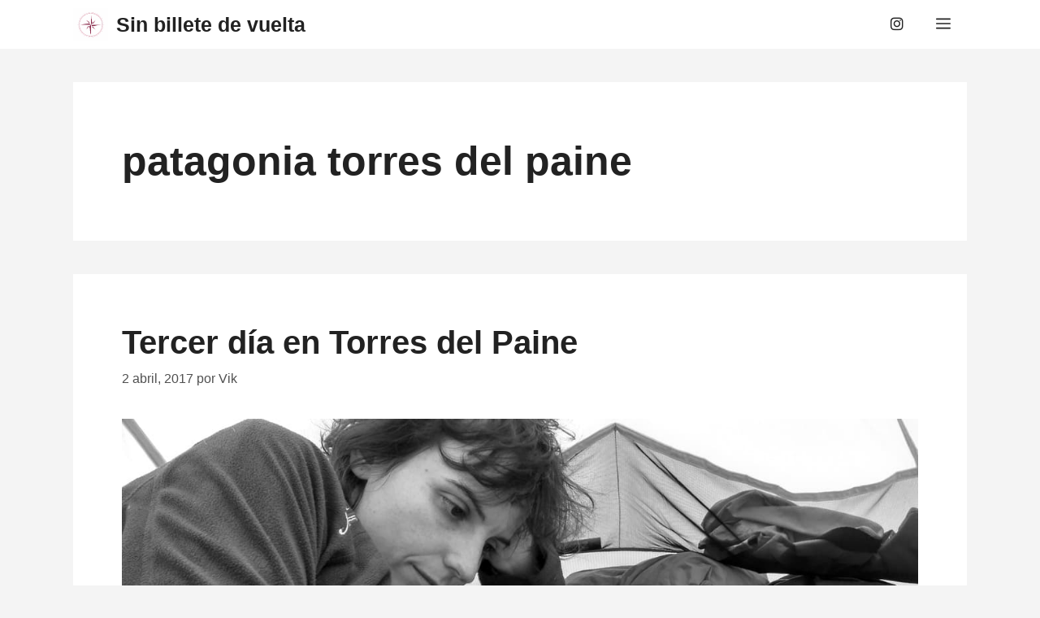

--- FILE ---
content_type: application/javascript; charset=utf-8
request_url: https://sinbilletedevuelta.com/wp-content/plugins/360-viewer-light-for-elementor-wpbakery/data/assets/js/D.min.js?ver=1581454603
body_size: 1475
content:
/* (c) Jonathan Gotti - licence: https://github.com/malko/d.js/LICENCE.txt @version 0.7.5*/
!function(a){"use strict";function b(a){l(function(){throw a})}function c(b){return this.then(b,a)}function d(b){return this.then(a,b)}function e(b,c){return this.then(function(a){return m(b)?b.apply(null,n(a)?a:[a]):v.onlyFuncs?a:b},c||a)}function f(a){function b(){a()}return this.then(b,b),this}function g(a){return this.then(function(b){return m(a)?a.apply(null,n(b)?b.splice(0,0,void 0)&&b:[void 0,b]):v.onlyFuncs?b:a},function(b){return a(b)})}function h(c){return this.then(a,c?function(a){throw c(a),a}:b)}function i(a,b){var c=q(a);if(1===c.length&&n(c[0])){if(!c[0].length)return v.fulfilled([]);c=c[0]}var d=[],e=v(),f=c.length;if(f)for(var g=function(a){c[a]=v.promisify(c[a]),c[a].then(function(g){d[a]=b?c[a]:g,--f||e.resolve(d)},function(g){b?(d[a]=c[a],--f||e.resolve(d)):e.reject(g)})},h=0,i=f;i>h;h++)g(h);else e.resolve(d);return e.promise}function j(a,b){return a.then(m(b)?b:function(){return b})}function k(a){var b=q(a);1===b.length&&n(b[0])&&(b=b[0]);for(var c=v(),d=0,e=b.length,f=v.resolved();e>d;d++)f=j(f,b[d]);return c.resolve(f),c.promise}var l,m=function(a){return"function"==typeof a},n=function(a){return Array.isArray?Array.isArray(a):a instanceof Array},o=function(a){return!(!a||!(typeof a).match(/function|object/))},p=function(b){return b===!1||b===a||null===b},q=function(a,b){return[].slice.call(a,b)},r="undefined",s=typeof TypeError===r?Error:TypeError;if(typeof process!==r&&process.nextTick)l=process.nextTick;else if(typeof MessageChannel!==r){var t=new MessageChannel,u=[];t.port1.onmessage=function(){u.length&&u.shift()()},l=function(a){u.push(a),t.port2.postMessage(0)}}else l=function(a){setTimeout(a,0)};var v=function(b){function i(){if(0!==r){var a,b=t,c=0,d=b.length,e=~r?0:1;for(t=[];d>c;c++)(a=b[c][e])&&a(n)}}function j(a){function b(a){return function(b){return c?void 0:(c=!0,a(b))}}var c=!1;if(r)return this;try{var d=o(a)&&a.then;if(m(d)){if(a===u)throw new s("Promise can't resolve itself");return d.call(a,b(j),b(k)),this}}catch(e){return b(k)(e),this}return q(function(){n=a,r=1,i()}),this}function k(a){return r||q(function(){try{throw a}catch(b){n=b}r=-1,i()}),this}var n,q=(a!==b?b:v.alwaysAsync)?l:function(a){a()},r=0,t=[],u={then:function(a,b){var c=v();return t.push([function(b){try{p(a)?c.resolve(b):c.resolve(m(a)?a(b):v.onlyFuncs?b:a)}catch(d){c.reject(d)}},function(a){if((p(b)||!m(b)&&v.onlyFuncs)&&c.reject(a),b)try{c.resolve(m(b)?b(a):b)}catch(d){c.reject(d)}}]),0!==r&&q(i),c.promise},success:c,error:d,otherwise:d,apply:e,spread:e,ensure:f,nodify:g,rethrow:h,isPending:function(){return 0===r},getStatus:function(){return r}};return u.toSource=u.toString=u.valueOf=function(){return n===a?this:n},{promise:u,resolve:j,fulfill:j,reject:k}};if(v.deferred=v.defer=v,v.nextTick=l,v.alwaysAsync=!0,v.onlyFuncs=!0,v.resolve=v.resolved=v.fulfilled=function(a){return v(!0).resolve(a).promise},v.reject=v.rejected=function(a){return v(!0).reject(a).promise},v.wait=function(a){var b=v();return setTimeout(b.resolve,a||0),b.promise},v.delay=function(a,b){var c=v();return setTimeout(function(){try{c.resolve(m(a)?a.apply(null):a)}catch(b){c.reject(b)}},b||0),c.promise},v.promisify=function(a){return a&&m(a.then)?a:v.resolved(a)},v.all=function(){return i(arguments,!1)},v.resolveAll=function(){return i(arguments,!0)},v.sequence=function(){return k(arguments)},v.nodeCapsule=function(a,b){return b||(b=a,a=void 0),function(){var c=v(),d=q(arguments);d.push(function(a,b){a?c.reject(a):c.resolve(arguments.length>2?q(arguments,1):b)});try{b.apply(a,d)}catch(e){c.reject(e)}return c.promise}},"function"==typeof define&&define.amd)define("D.js",[],function(){return v});else if(typeof module!==r&&module.exports)module.exports=v;else if(typeof window!==r){var w=window.D;v.noConflict=function(){return window.D=w,v},window.D=v}}();